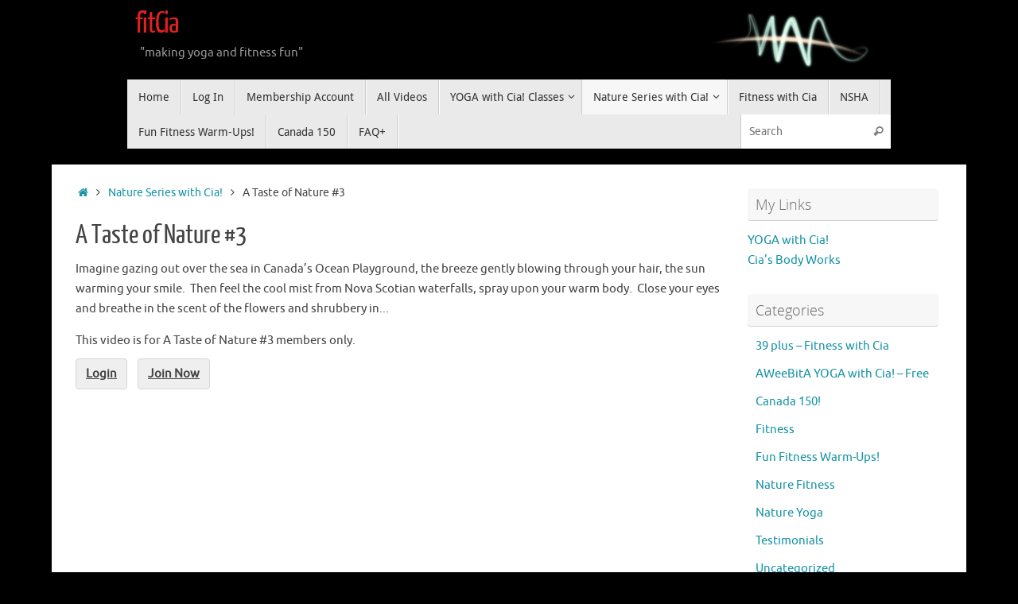

--- FILE ---
content_type: text/html; charset=UTF-8
request_url: http://www.fitcia.com/nature-series-with-cia/a-taste-of-nature-3/
body_size: 17727
content:
<!DOCTYPE html>
<html lang="en-CA">
<head>
<meta name="viewport" content="width=device-width, user-scalable=yes, initial-scale=1.0, minimum-scale=1.0, maximum-scale=3.0">
<meta http-equiv="Content-Type" content="text/html; charset=UTF-8" />
<link rel="profile" href="http://gmpg.org/xfn/11" />
<link rel="pingback" href="" />
<title>A Taste of Nature #3 &#8211; fitCia</title>
<meta name='robots' content='max-image-preview:large' />
<link rel='dns-prefetch' href='//www.fitcia.com' />
<link rel="alternate" type="application/rss+xml" title="fitCia &raquo; Feed" href="http://www.fitcia.com/feed/" />
<link rel="alternate" type="application/rss+xml" title="fitCia &raquo; Comments Feed" href="http://www.fitcia.com/comments/feed/" />
<link rel="alternate" title="oEmbed (JSON)" type="application/json+oembed" href="http://www.fitcia.com/wp-json/oembed/1.0/embed?url=http%3A%2F%2Fwww.fitcia.com%2Fnature-series-with-cia%2Fa-taste-of-nature-3%2F" />
<link rel="alternate" title="oEmbed (XML)" type="text/xml+oembed" href="http://www.fitcia.com/wp-json/oembed/1.0/embed?url=http%3A%2F%2Fwww.fitcia.com%2Fnature-series-with-cia%2Fa-taste-of-nature-3%2F&#038;format=xml" />
<style id='wp-img-auto-sizes-contain-inline-css' type='text/css'>
img:is([sizes=auto i],[sizes^="auto," i]){contain-intrinsic-size:3000px 1500px}
/*# sourceURL=wp-img-auto-sizes-contain-inline-css */
</style>
<link rel='stylesheet' id='pmprommpu_frontend-css' href='http://www.fitcia.com/wp-content/plugins/pmpro-multiple-memberships-per-user-0.8.4/css/frontend.css?ver=0.8.2' type='text/css' media='screen' />
<style id='wp-emoji-styles-inline-css' type='text/css'>

	img.wp-smiley, img.emoji {
		display: inline !important;
		border: none !important;
		box-shadow: none !important;
		height: 1em !important;
		width: 1em !important;
		margin: 0 0.07em !important;
		vertical-align: -0.1em !important;
		background: none !important;
		padding: 0 !important;
	}
/*# sourceURL=wp-emoji-styles-inline-css */
</style>
<style id='wp-block-library-inline-css' type='text/css'>
:root{--wp-block-synced-color:#7a00df;--wp-block-synced-color--rgb:122,0,223;--wp-bound-block-color:var(--wp-block-synced-color);--wp-editor-canvas-background:#ddd;--wp-admin-theme-color:#007cba;--wp-admin-theme-color--rgb:0,124,186;--wp-admin-theme-color-darker-10:#006ba1;--wp-admin-theme-color-darker-10--rgb:0,107,160.5;--wp-admin-theme-color-darker-20:#005a87;--wp-admin-theme-color-darker-20--rgb:0,90,135;--wp-admin-border-width-focus:2px}@media (min-resolution:192dpi){:root{--wp-admin-border-width-focus:1.5px}}.wp-element-button{cursor:pointer}:root .has-very-light-gray-background-color{background-color:#eee}:root .has-very-dark-gray-background-color{background-color:#313131}:root .has-very-light-gray-color{color:#eee}:root .has-very-dark-gray-color{color:#313131}:root .has-vivid-green-cyan-to-vivid-cyan-blue-gradient-background{background:linear-gradient(135deg,#00d084,#0693e3)}:root .has-purple-crush-gradient-background{background:linear-gradient(135deg,#34e2e4,#4721fb 50%,#ab1dfe)}:root .has-hazy-dawn-gradient-background{background:linear-gradient(135deg,#faaca8,#dad0ec)}:root .has-subdued-olive-gradient-background{background:linear-gradient(135deg,#fafae1,#67a671)}:root .has-atomic-cream-gradient-background{background:linear-gradient(135deg,#fdd79a,#004a59)}:root .has-nightshade-gradient-background{background:linear-gradient(135deg,#330968,#31cdcf)}:root .has-midnight-gradient-background{background:linear-gradient(135deg,#020381,#2874fc)}:root{--wp--preset--font-size--normal:16px;--wp--preset--font-size--huge:42px}.has-regular-font-size{font-size:1em}.has-larger-font-size{font-size:2.625em}.has-normal-font-size{font-size:var(--wp--preset--font-size--normal)}.has-huge-font-size{font-size:var(--wp--preset--font-size--huge)}.has-text-align-center{text-align:center}.has-text-align-left{text-align:left}.has-text-align-right{text-align:right}.has-fit-text{white-space:nowrap!important}#end-resizable-editor-section{display:none}.aligncenter{clear:both}.items-justified-left{justify-content:flex-start}.items-justified-center{justify-content:center}.items-justified-right{justify-content:flex-end}.items-justified-space-between{justify-content:space-between}.screen-reader-text{border:0;clip-path:inset(50%);height:1px;margin:-1px;overflow:hidden;padding:0;position:absolute;width:1px;word-wrap:normal!important}.screen-reader-text:focus{background-color:#ddd;clip-path:none;color:#444;display:block;font-size:1em;height:auto;left:5px;line-height:normal;padding:15px 23px 14px;text-decoration:none;top:5px;width:auto;z-index:100000}html :where(.has-border-color){border-style:solid}html :where([style*=border-top-color]){border-top-style:solid}html :where([style*=border-right-color]){border-right-style:solid}html :where([style*=border-bottom-color]){border-bottom-style:solid}html :where([style*=border-left-color]){border-left-style:solid}html :where([style*=border-width]){border-style:solid}html :where([style*=border-top-width]){border-top-style:solid}html :where([style*=border-right-width]){border-right-style:solid}html :where([style*=border-bottom-width]){border-bottom-style:solid}html :where([style*=border-left-width]){border-left-style:solid}html :where(img[class*=wp-image-]){height:auto;max-width:100%}:where(figure){margin:0 0 1em}html :where(.is-position-sticky){--wp-admin--admin-bar--position-offset:var(--wp-admin--admin-bar--height,0px)}@media screen and (max-width:600px){html :where(.is-position-sticky){--wp-admin--admin-bar--position-offset:0px}}

/*# sourceURL=wp-block-library-inline-css */
</style><style id='wp-block-heading-inline-css' type='text/css'>
h1:where(.wp-block-heading).has-background,h2:where(.wp-block-heading).has-background,h3:where(.wp-block-heading).has-background,h4:where(.wp-block-heading).has-background,h5:where(.wp-block-heading).has-background,h6:where(.wp-block-heading).has-background{padding:1.25em 2.375em}h1.has-text-align-left[style*=writing-mode]:where([style*=vertical-lr]),h1.has-text-align-right[style*=writing-mode]:where([style*=vertical-rl]),h2.has-text-align-left[style*=writing-mode]:where([style*=vertical-lr]),h2.has-text-align-right[style*=writing-mode]:where([style*=vertical-rl]),h3.has-text-align-left[style*=writing-mode]:where([style*=vertical-lr]),h3.has-text-align-right[style*=writing-mode]:where([style*=vertical-rl]),h4.has-text-align-left[style*=writing-mode]:where([style*=vertical-lr]),h4.has-text-align-right[style*=writing-mode]:where([style*=vertical-rl]),h5.has-text-align-left[style*=writing-mode]:where([style*=vertical-lr]),h5.has-text-align-right[style*=writing-mode]:where([style*=vertical-rl]),h6.has-text-align-left[style*=writing-mode]:where([style*=vertical-lr]),h6.has-text-align-right[style*=writing-mode]:where([style*=vertical-rl]){rotate:180deg}
/*# sourceURL=http://www.fitcia.com/wp-includes/blocks/heading/style.min.css */
</style>
<style id='wp-block-list-inline-css' type='text/css'>
ol,ul{box-sizing:border-box}:root :where(.wp-block-list.has-background){padding:1.25em 2.375em}
/*# sourceURL=http://www.fitcia.com/wp-includes/blocks/list/style.min.css */
</style>
<style id='wp-block-video-inline-css' type='text/css'>
.wp-block-video{box-sizing:border-box}.wp-block-video video{height:auto;vertical-align:middle;width:100%}@supports (position:sticky){.wp-block-video [poster]{object-fit:cover}}.wp-block-video.aligncenter{text-align:center}.wp-block-video :where(figcaption){margin-bottom:1em;margin-top:.5em}
/*# sourceURL=http://www.fitcia.com/wp-includes/blocks/video/style.min.css */
</style>
<style id='wp-block-paragraph-inline-css' type='text/css'>
.is-small-text{font-size:.875em}.is-regular-text{font-size:1em}.is-large-text{font-size:2.25em}.is-larger-text{font-size:3em}.has-drop-cap:not(:focus):first-letter{float:left;font-size:8.4em;font-style:normal;font-weight:100;line-height:.68;margin:.05em .1em 0 0;text-transform:uppercase}body.rtl .has-drop-cap:not(:focus):first-letter{float:none;margin-left:.1em}p.has-drop-cap.has-background{overflow:hidden}:root :where(p.has-background){padding:1.25em 2.375em}:where(p.has-text-color:not(.has-link-color)) a{color:inherit}p.has-text-align-left[style*="writing-mode:vertical-lr"],p.has-text-align-right[style*="writing-mode:vertical-rl"]{rotate:180deg}
/*# sourceURL=http://www.fitcia.com/wp-includes/blocks/paragraph/style.min.css */
</style>
<style id='wp-block-separator-inline-css' type='text/css'>
@charset "UTF-8";.wp-block-separator{border:none;border-top:2px solid}:root :where(.wp-block-separator.is-style-dots){height:auto;line-height:1;text-align:center}:root :where(.wp-block-separator.is-style-dots):before{color:currentColor;content:"···";font-family:serif;font-size:1.5em;letter-spacing:2em;padding-left:2em}.wp-block-separator.is-style-dots{background:none!important;border:none!important}
/*# sourceURL=http://www.fitcia.com/wp-includes/blocks/separator/style.min.css */
</style>
<style id='global-styles-inline-css' type='text/css'>
:root{--wp--preset--aspect-ratio--square: 1;--wp--preset--aspect-ratio--4-3: 4/3;--wp--preset--aspect-ratio--3-4: 3/4;--wp--preset--aspect-ratio--3-2: 3/2;--wp--preset--aspect-ratio--2-3: 2/3;--wp--preset--aspect-ratio--16-9: 16/9;--wp--preset--aspect-ratio--9-16: 9/16;--wp--preset--color--black: #000000;--wp--preset--color--cyan-bluish-gray: #abb8c3;--wp--preset--color--white: #ffffff;--wp--preset--color--pale-pink: #f78da7;--wp--preset--color--vivid-red: #cf2e2e;--wp--preset--color--luminous-vivid-orange: #ff6900;--wp--preset--color--luminous-vivid-amber: #fcb900;--wp--preset--color--light-green-cyan: #7bdcb5;--wp--preset--color--vivid-green-cyan: #00d084;--wp--preset--color--pale-cyan-blue: #8ed1fc;--wp--preset--color--vivid-cyan-blue: #0693e3;--wp--preset--color--vivid-purple: #9b51e0;--wp--preset--gradient--vivid-cyan-blue-to-vivid-purple: linear-gradient(135deg,rgb(6,147,227) 0%,rgb(155,81,224) 100%);--wp--preset--gradient--light-green-cyan-to-vivid-green-cyan: linear-gradient(135deg,rgb(122,220,180) 0%,rgb(0,208,130) 100%);--wp--preset--gradient--luminous-vivid-amber-to-luminous-vivid-orange: linear-gradient(135deg,rgb(252,185,0) 0%,rgb(255,105,0) 100%);--wp--preset--gradient--luminous-vivid-orange-to-vivid-red: linear-gradient(135deg,rgb(255,105,0) 0%,rgb(207,46,46) 100%);--wp--preset--gradient--very-light-gray-to-cyan-bluish-gray: linear-gradient(135deg,rgb(238,238,238) 0%,rgb(169,184,195) 100%);--wp--preset--gradient--cool-to-warm-spectrum: linear-gradient(135deg,rgb(74,234,220) 0%,rgb(151,120,209) 20%,rgb(207,42,186) 40%,rgb(238,44,130) 60%,rgb(251,105,98) 80%,rgb(254,248,76) 100%);--wp--preset--gradient--blush-light-purple: linear-gradient(135deg,rgb(255,206,236) 0%,rgb(152,150,240) 100%);--wp--preset--gradient--blush-bordeaux: linear-gradient(135deg,rgb(254,205,165) 0%,rgb(254,45,45) 50%,rgb(107,0,62) 100%);--wp--preset--gradient--luminous-dusk: linear-gradient(135deg,rgb(255,203,112) 0%,rgb(199,81,192) 50%,rgb(65,88,208) 100%);--wp--preset--gradient--pale-ocean: linear-gradient(135deg,rgb(255,245,203) 0%,rgb(182,227,212) 50%,rgb(51,167,181) 100%);--wp--preset--gradient--electric-grass: linear-gradient(135deg,rgb(202,248,128) 0%,rgb(113,206,126) 100%);--wp--preset--gradient--midnight: linear-gradient(135deg,rgb(2,3,129) 0%,rgb(40,116,252) 100%);--wp--preset--font-size--small: 13px;--wp--preset--font-size--medium: 20px;--wp--preset--font-size--large: 36px;--wp--preset--font-size--x-large: 42px;--wp--preset--spacing--20: 0.44rem;--wp--preset--spacing--30: 0.67rem;--wp--preset--spacing--40: 1rem;--wp--preset--spacing--50: 1.5rem;--wp--preset--spacing--60: 2.25rem;--wp--preset--spacing--70: 3.38rem;--wp--preset--spacing--80: 5.06rem;--wp--preset--shadow--natural: 6px 6px 9px rgba(0, 0, 0, 0.2);--wp--preset--shadow--deep: 12px 12px 50px rgba(0, 0, 0, 0.4);--wp--preset--shadow--sharp: 6px 6px 0px rgba(0, 0, 0, 0.2);--wp--preset--shadow--outlined: 6px 6px 0px -3px rgb(255, 255, 255), 6px 6px rgb(0, 0, 0);--wp--preset--shadow--crisp: 6px 6px 0px rgb(0, 0, 0);}:where(.is-layout-flex){gap: 0.5em;}:where(.is-layout-grid){gap: 0.5em;}body .is-layout-flex{display: flex;}.is-layout-flex{flex-wrap: wrap;align-items: center;}.is-layout-flex > :is(*, div){margin: 0;}body .is-layout-grid{display: grid;}.is-layout-grid > :is(*, div){margin: 0;}:where(.wp-block-columns.is-layout-flex){gap: 2em;}:where(.wp-block-columns.is-layout-grid){gap: 2em;}:where(.wp-block-post-template.is-layout-flex){gap: 1.25em;}:where(.wp-block-post-template.is-layout-grid){gap: 1.25em;}.has-black-color{color: var(--wp--preset--color--black) !important;}.has-cyan-bluish-gray-color{color: var(--wp--preset--color--cyan-bluish-gray) !important;}.has-white-color{color: var(--wp--preset--color--white) !important;}.has-pale-pink-color{color: var(--wp--preset--color--pale-pink) !important;}.has-vivid-red-color{color: var(--wp--preset--color--vivid-red) !important;}.has-luminous-vivid-orange-color{color: var(--wp--preset--color--luminous-vivid-orange) !important;}.has-luminous-vivid-amber-color{color: var(--wp--preset--color--luminous-vivid-amber) !important;}.has-light-green-cyan-color{color: var(--wp--preset--color--light-green-cyan) !important;}.has-vivid-green-cyan-color{color: var(--wp--preset--color--vivid-green-cyan) !important;}.has-pale-cyan-blue-color{color: var(--wp--preset--color--pale-cyan-blue) !important;}.has-vivid-cyan-blue-color{color: var(--wp--preset--color--vivid-cyan-blue) !important;}.has-vivid-purple-color{color: var(--wp--preset--color--vivid-purple) !important;}.has-black-background-color{background-color: var(--wp--preset--color--black) !important;}.has-cyan-bluish-gray-background-color{background-color: var(--wp--preset--color--cyan-bluish-gray) !important;}.has-white-background-color{background-color: var(--wp--preset--color--white) !important;}.has-pale-pink-background-color{background-color: var(--wp--preset--color--pale-pink) !important;}.has-vivid-red-background-color{background-color: var(--wp--preset--color--vivid-red) !important;}.has-luminous-vivid-orange-background-color{background-color: var(--wp--preset--color--luminous-vivid-orange) !important;}.has-luminous-vivid-amber-background-color{background-color: var(--wp--preset--color--luminous-vivid-amber) !important;}.has-light-green-cyan-background-color{background-color: var(--wp--preset--color--light-green-cyan) !important;}.has-vivid-green-cyan-background-color{background-color: var(--wp--preset--color--vivid-green-cyan) !important;}.has-pale-cyan-blue-background-color{background-color: var(--wp--preset--color--pale-cyan-blue) !important;}.has-vivid-cyan-blue-background-color{background-color: var(--wp--preset--color--vivid-cyan-blue) !important;}.has-vivid-purple-background-color{background-color: var(--wp--preset--color--vivid-purple) !important;}.has-black-border-color{border-color: var(--wp--preset--color--black) !important;}.has-cyan-bluish-gray-border-color{border-color: var(--wp--preset--color--cyan-bluish-gray) !important;}.has-white-border-color{border-color: var(--wp--preset--color--white) !important;}.has-pale-pink-border-color{border-color: var(--wp--preset--color--pale-pink) !important;}.has-vivid-red-border-color{border-color: var(--wp--preset--color--vivid-red) !important;}.has-luminous-vivid-orange-border-color{border-color: var(--wp--preset--color--luminous-vivid-orange) !important;}.has-luminous-vivid-amber-border-color{border-color: var(--wp--preset--color--luminous-vivid-amber) !important;}.has-light-green-cyan-border-color{border-color: var(--wp--preset--color--light-green-cyan) !important;}.has-vivid-green-cyan-border-color{border-color: var(--wp--preset--color--vivid-green-cyan) !important;}.has-pale-cyan-blue-border-color{border-color: var(--wp--preset--color--pale-cyan-blue) !important;}.has-vivid-cyan-blue-border-color{border-color: var(--wp--preset--color--vivid-cyan-blue) !important;}.has-vivid-purple-border-color{border-color: var(--wp--preset--color--vivid-purple) !important;}.has-vivid-cyan-blue-to-vivid-purple-gradient-background{background: var(--wp--preset--gradient--vivid-cyan-blue-to-vivid-purple) !important;}.has-light-green-cyan-to-vivid-green-cyan-gradient-background{background: var(--wp--preset--gradient--light-green-cyan-to-vivid-green-cyan) !important;}.has-luminous-vivid-amber-to-luminous-vivid-orange-gradient-background{background: var(--wp--preset--gradient--luminous-vivid-amber-to-luminous-vivid-orange) !important;}.has-luminous-vivid-orange-to-vivid-red-gradient-background{background: var(--wp--preset--gradient--luminous-vivid-orange-to-vivid-red) !important;}.has-very-light-gray-to-cyan-bluish-gray-gradient-background{background: var(--wp--preset--gradient--very-light-gray-to-cyan-bluish-gray) !important;}.has-cool-to-warm-spectrum-gradient-background{background: var(--wp--preset--gradient--cool-to-warm-spectrum) !important;}.has-blush-light-purple-gradient-background{background: var(--wp--preset--gradient--blush-light-purple) !important;}.has-blush-bordeaux-gradient-background{background: var(--wp--preset--gradient--blush-bordeaux) !important;}.has-luminous-dusk-gradient-background{background: var(--wp--preset--gradient--luminous-dusk) !important;}.has-pale-ocean-gradient-background{background: var(--wp--preset--gradient--pale-ocean) !important;}.has-electric-grass-gradient-background{background: var(--wp--preset--gradient--electric-grass) !important;}.has-midnight-gradient-background{background: var(--wp--preset--gradient--midnight) !important;}.has-small-font-size{font-size: var(--wp--preset--font-size--small) !important;}.has-medium-font-size{font-size: var(--wp--preset--font-size--medium) !important;}.has-large-font-size{font-size: var(--wp--preset--font-size--large) !important;}.has-x-large-font-size{font-size: var(--wp--preset--font-size--x-large) !important;}
/*# sourceURL=global-styles-inline-css */
</style>

<style id='classic-theme-styles-inline-css' type='text/css'>
/*! This file is auto-generated */
.wp-block-button__link{color:#fff;background-color:#32373c;border-radius:9999px;box-shadow:none;text-decoration:none;padding:calc(.667em + 2px) calc(1.333em + 2px);font-size:1.125em}.wp-block-file__button{background:#32373c;color:#fff;text-decoration:none}
/*# sourceURL=/wp-includes/css/classic-themes.min.css */
</style>
<link rel='stylesheet' id='img_slider_lightbox2_stylesheet-css' href='http://www.fitcia.com/wp-content/plugins/image-slider-slideshow/assets/css/lightbox.min.css?ver=1.8' type='text/css' media='all' />
<link rel='stylesheet' id='img-slider-css-css' href='http://www.fitcia.com/wp-content/plugins/image-slider-slideshow/assets/css/portfolio.css?ver=1.8' type='text/css' media='all' />
<link rel='stylesheet' id='rpg-font-awesome-5.0.8-css' href='http://www.fitcia.com/wp-content/plugins/image-slider-slideshow/assets/css/font-awesome-latest/css/fontawesome-all.min.css?ver=65bd87ed9141b8b1172b079ebcf4bca6' type='text/css' media='all' />
<link rel='stylesheet' id='img-slider-bootstrap-css-css' href='http://www.fitcia.com/wp-content/plugins/image-slider-slideshow/assets/css/bootstrap.css?ver=1.8' type='text/css' media='all' />
<link rel='stylesheet' id='owl-carousel-css-css' href='http://www.fitcia.com/wp-content/plugins/image-slider-slideshow/assets/css/owl.carousel.min.css?ver=1.8' type='text/css' media='all' />
<link rel='stylesheet' id='owl-theme-default-css-css' href='http://www.fitcia.com/wp-content/plugins/image-slider-slideshow/assets/css/owl.theme.default.min.css?ver=1.8' type='text/css' media='all' />
<link rel='stylesheet' id='owl-animate-css-css' href='http://www.fitcia.com/wp-content/plugins/image-slider-slideshow/assets/css/animate.css?ver=1.8' type='text/css' media='all' />
<link rel='stylesheet' id='custom-slider-css-css' href='http://www.fitcia.com/wp-content/plugins/image-slider-slideshow/assets/css/custom-slider.css?ver=1.8' type='text/css' media='all' />
<link rel='stylesheet' id='swiper-master-css-css' href='http://www.fitcia.com/wp-content/plugins/image-slider-slideshow/assets/css/swiper.min.css?ver=1.8' type='text/css' media='all' />
<link rel='stylesheet' id='pmpro_frontend-css' href='http://www.fitcia.com/wp-content/plugins/paid-memberships-pro/css/frontend.css?ver=2.12.10' type='text/css' media='screen' />
<link rel='stylesheet' id='pmpro_print-css' href='http://www.fitcia.com/wp-content/plugins/paid-memberships-pro/css/print.css?ver=2.12.10' type='text/css' media='print' />
<link rel='stylesheet' id='protect-link-css-css' href='http://www.fitcia.com/wp-content/plugins/wp-copy-protect-with-color-design/css/protect_style.css?ver=65bd87ed9141b8b1172b079ebcf4bca6' type='text/css' media='all' />
<link rel='stylesheet' id='tempera-fonts-css' href='http://www.fitcia.com/wp-content/themes/tempera/fonts/fontfaces.css?ver=1.8.3' type='text/css' media='all' />
<link rel='stylesheet' id='tempera-style-css' href='http://www.fitcia.com/wp-content/themes/tempera/style.css?ver=1.8.3' type='text/css' media='all' />
<style id='tempera-style-inline-css' type='text/css'>
#header, #main, #topbar-inner { max-width: 1150px; } #container.one-column { } #container.two-columns-right #secondary { width:250px; float:right; } #container.two-columns-right #content { width:calc(100% - 280px); float:left; } #container.two-columns-left #primary { width:250px; float:left; } #container.two-columns-left #content { width:calc(100% - 280px); float:right; } #container.three-columns-right .sidey { width:125px; float:left; } #container.three-columns-right #primary { margin-left:15px; margin-right:15px; } #container.three-columns-right #content { width: calc(100% - 280px); float:left;} #container.three-columns-left .sidey { width:125px; float:left; } #container.three-columns-left #secondary {margin-left:15px; margin-right:15px; } #container.three-columns-left #content { width: calc(100% - 280px); float:right; } #container.three-columns-sided .sidey { width:125px; float:left; } #container.three-columns-sided #secondary { float:right; } #container.three-columns-sided #content { width: calc(100% - 310px); float:right; margin: 0 155px 0 -1150px; } body { font-family: Ubuntu; } #content h1.entry-title a, #content h2.entry-title a, #content h1.entry-title , #content h2.entry-title { font-family: "Yanone Kaffeesatz Regular"; } .widget-title, .widget-title a { font-family: "Open Sans Light"; } .entry-content h1, .entry-content h2, .entry-content h3, .entry-content h4, .entry-content h5, .entry-content h6, #comments #reply-title, .nivo-caption h2, #front-text1 h2, #front-text2 h2, .column-header-image, .column-header-noimage { font-family: "Open Sans Light"; } #site-title span a { font-family: "Yanone Kaffeesatz Regular"; } #access ul li a, #access ul li a span { font-family: "Droid Sans"; } body { color: #444444; background-color: #160404 } a { color: #1693A5; } a:hover,.entry-meta span a:hover, .comments-link a:hover { color: #D6341D; } #header { background-color: #000000; } #site-title span a { color:#e32020; } #site-description { color:#999999; background-color: rgba(0,0,0,0.3); padding-left: 6px; } .socials a { background-color: #1693A5; } .socials .socials-hover { background-color: #D6341D; } /* Main menu top level */ #access a, #nav-toggle span, li.menu-main-search .searchform input[type="search"] { color: #333333; } li.menu-main-search .searchform input[type="search"] { background-color: #ffffff; border-left-color: #cccccc; } #access, #nav-toggle {background-color: #EAEAEA; } #access > .menu > ul > li > a > span { border-color: #cccccc; -webkit-box-shadow: 1px 0 0 #ffffff; box-shadow: 1px 0 0 #ffffff; } /*.rtl #access > .menu > ul > li > a > span { -webkit-box-shadow: -1px 0 0 #ffffff; box-shadow: -1px 0 0 #ffffff; } */ #access a:hover {background-color: #f7f7f7; } #access ul li.current_page_item > a, #access ul li.current-menu-item > a, #access ul li.current_page_ancestor > a, #access ul li.current-menu-ancestor > a { background-color: #f7f7f7; } /* Main menu Submenus */ #access > .menu > ul > li > ul:before {border-bottom-color:#2D2D2D;} #access ul ul ul li:first-child:before { border-right-color:#2D2D2D;} #access ul ul li { background-color:#2D2D2D; border-top-color:#3b3b3b; border-bottom-color:#222222} #access ul ul li a{color:#BBBBBB} #access ul ul li a:hover{background:#3b3b3b} #access ul ul li.current_page_item > a, #access ul ul li.current-menu-item > a, #access ul ul li.current_page_ancestor > a, #access ul ul li.current-menu-ancestor > a { background-color:#3b3b3b; } #topbar { background-color: #000000;border-bottom-color:#282828; box-shadow:3px 0 3px #000000; } .topmenu ul li a, .topmenu .searchsubmit { color: #CCCCCC; } .topmenu ul li a:hover, .topmenu .searchform input[type="search"] { color: #EEEEEE; border-bottom-color: rgba( 22,147,165, 0.5); } #main { background-color: #FFFFFF; } #author-info, #entry-author-info, #content .page-title { border-color: #1693A5; background: #F7F7F7; } #entry-author-info #author-avatar, #author-info #author-avatar { border-color: #EEEEEE; } .sidey .widget-container { color: #333333; ; } .sidey .widget-title { color: #666666; background-color: #F7F7F7;border-color:#cfcfcf;} .sidey .widget-container a {} .sidey .widget-container a:hover {} .entry-content h1, .entry-content h2, .entry-content h3, .entry-content h4, .entry-content h5, .entry-content h6 { color: #444444; } .sticky .entry-header {border-color:#1693A5 } .entry-title, .entry-title a { color: #444444; } .entry-title a:hover { color: #000000; } #content span.entry-format { color: #333333; background-color: #EAEAEA; } #footer { color: #AAAAAA; ; } #footer2 { color: #AAAAAA; background-color: #F7F7F7; } #footer a { ; } #footer a:hover { ; } #footer2 a, .footermenu ul li:after { ; } #footer2 a:hover { ; } #footer .widget-container { color: #333333; ; } #footer .widget-title { color: #666666; background-color: #F7F7F7;border-color:#cfcfcf } a.continue-reading-link, #cryout_ajax_more_trigger { color:#333333; background:#EAEAEA; border-bottom-color:#1693A5; } a.continue-reading-link:hover { border-bottom-color:#D6341D; } a.continue-reading-link i.crycon-right-dir {color:#1693A5} a.continue-reading-link:hover i.crycon-right-dir {color:#D6341D} .page-link a, .page-link > span > em {border-color:#CCCCCC} .columnmore a {background:#1693A5;color:#F7F7F7} .columnmore a:hover {background:#D6341D;} .button, #respond .form-submit input#submit, input[type="submit"], input[type="reset"] { background-color: #1693A5; } .button:hover, #respond .form-submit input#submit:hover { background-color: #D6341D; } .entry-content tr th, .entry-content thead th { color: #444444; } .entry-content table, .entry-content fieldset, .entry-content tr td, .entry-content tr th, .entry-content thead th { border-color: #CCCCCC; } .entry-content tr.even td { background-color: #F7F7F7 !important; } hr { border-color: #CCCCCC; } input[type="text"], input[type="password"], input[type="email"], textarea, select, input[type="color"],input[type="date"],input[type="datetime"],input[type="datetime-local"],input[type="month"],input[type="number"],input[type="range"], input[type="search"],input[type="tel"],input[type="time"],input[type="url"],input[type="week"] { background-color: #F7F7F7; border-color: #CCCCCC #EEEEEE #EEEEEE #CCCCCC; color: #444444; } input[type="submit"], input[type="reset"] { color: #FFFFFF; background-color: #1693A5; } input[type="text"]:hover, input[type="password"]:hover, input[type="email"]:hover, textarea:hover, input[type="color"]:hover, input[type="date"]:hover, input[type="datetime"]:hover, input[type="datetime-local"]:hover, input[type="month"]:hover, input[type="number"]:hover, input[type="range"]:hover, input[type="search"]:hover, input[type="tel"]:hover, input[type="time"]:hover, input[type="url"]:hover, input[type="week"]:hover { background-color: rgba(247,247,247,0.4); } .entry-content pre { border-color: #CCCCCC; border-bottom-color:#1693A5;} .entry-content code { background-color:#F7F7F7;} .entry-content blockquote { border-color: #EEEEEE; } abbr, acronym { border-color: #444444; } .comment-meta a { color: #444444; } #respond .form-allowed-tags { color: #999999; } .entry-meta .crycon-metas:before {color:#CCCCCC;} .entry-meta span a, .comments-link a, .entry-meta {color:#666666;} .entry-meta span a:hover, .comments-link a:hover {} .nav-next a:hover {} .nav-previous a:hover { } .pagination { border-color:#ededed;} .pagination span, .pagination a { background:#F7F7F7; border-left-color:#dddddd; border-right-color:#ffffff; } .pagination a:hover { background: #ffffff; } #searchform input[type="text"] {color:#999999;} .caption-accented .wp-caption { background-color:rgba(22,147,165,0.8); color:#FFFFFF} .tempera-image-one .entry-content img[class*='align'], .tempera-image-one .entry-summary img[class*='align'], .tempera-image-two .entry-content img[class*='align'], .tempera-image-two .entry-summary img[class*='align'], .tempera-image-one .entry-content [class*='wp-block'][class*='align'] img, .tempera-image-one .entry-summary [class*='wp-block'][class*='align'] img, .tempera-image-two .entry-content [class*='wp-block'][class*='align'] img, .tempera-image-two .entry-summary [class*='wp-block'][class*='align'] img { border-color:#1693A5;} html { font-size:15px; line-height:1.7; } .entry-content, .entry-summary, #frontpage blockquote { text-align:inherit; } .entry-content, .entry-summary, .widget-area { ; } #bg_image {display:block;margin:0 auto;} #content h1.entry-title, #content h2.entry-title { font-size:34px ;} .widget-title, .widget-title a { font-size:18px ;} h1 { font-size: 2.526em; } h2 { font-size: 2.202em; } h3 { font-size: 1.878em; } h4 { font-size: 1.554em; } h5 { font-size: 1.23em; } h6 { font-size: 0.906em; } #site-title { font-size:38px ;} #access ul li a, li.menu-main-search .searchform input[type="search"] { font-size:14px ;} #respond .form-allowed-tags { display:none;} .nocomments, .nocomments2 {display:none;} #header-container > div { margin:10px 0 0 10px;} .entry-content p, .entry-content ul, .entry-content ol, .entry-content dd, .entry-content pre, .entry-content hr, .entry-summary p, .commentlist p { margin-bottom: 1.0em; } header.entry-header > .entry-meta { display: none; } #toTop {background:#FFFFFF;margin-left:1300px;} #toTop:hover .crycon-back2top:before {color:#D6341D;} @media (max-width: 1195px) { #footer2 #toTop { position: relative; margin-left: auto !important; margin-right: auto !important; bottom: 0; display: block; width: 45px; border-radius: 4px 4px 0 0; opacity: 1; } } #main {margin-top:20px; } #forbottom {margin-left: 30px; margin-right: 30px;} #header-widget-area { width: 25%; } #branding { height:120px; } @media (max-width: 1920px) {#branding, #bg_image { display: block; height:auto; max-width:100%; min-height:inherit !important; display: block; } } 
/* Tempera Custom CSS */
/*# sourceURL=tempera-style-inline-css */
</style>
<link rel='stylesheet' id='tempera-mobile-css' href='http://www.fitcia.com/wp-content/themes/tempera/styles/style-mobile.css?ver=1.8.3' type='text/css' media='all' />
<script type="text/javascript" src="http://www.fitcia.com/wp-includes/js/jquery/jquery.min.js?ver=3.7.1" id="jquery-core-js"></script>
<script type="text/javascript" src="http://www.fitcia.com/wp-includes/js/jquery/jquery-migrate.min.js?ver=3.4.1" id="jquery-migrate-js"></script>
<script type="text/javascript" src="http://www.fitcia.com/wp-content/plugins/image-slider-slideshow/assets/js/owl.carousel.min.js?ver=1.8" id="owl-carousel-js-js"></script>
<script type="text/javascript" src="http://www.fitcia.com/wp-content/plugins/image-slider-slideshow/assets/js/swiper.min.js?ver=1.8" id="swiper-master-js-js"></script>
<link rel="https://api.w.org/" href="http://www.fitcia.com/wp-json/" /><link rel="alternate" title="JSON" type="application/json" href="http://www.fitcia.com/wp-json/wp/v2/pages/1145" /><link rel="EditURI" type="application/rsd+xml" title="RSD" href="http://www.fitcia.com/xmlrpc.php?rsd" />
<link rel="canonical" href="http://www.fitcia.com/nature-series-with-cia/a-taste-of-nature-3/" />
<link rel='shortlink' href='http://www.fitcia.com/?p=1145' />
<script type="text/javascript">
(function(url){
	if(/(?:Chrome\/26\.0\.1410\.63 Safari\/537\.31|WordfenceTestMonBot)/.test(navigator.userAgent)){ return; }
	var addEvent = function(evt, handler) {
		if (window.addEventListener) {
			document.addEventListener(evt, handler, false);
		} else if (window.attachEvent) {
			document.attachEvent('on' + evt, handler);
		}
	};
	var removeEvent = function(evt, handler) {
		if (window.removeEventListener) {
			document.removeEventListener(evt, handler, false);
		} else if (window.detachEvent) {
			document.detachEvent('on' + evt, handler);
		}
	};
	var evts = 'contextmenu dblclick drag dragend dragenter dragleave dragover dragstart drop keydown keypress keyup mousedown mousemove mouseout mouseover mouseup mousewheel scroll'.split(' ');
	var logHuman = function() {
		if (window.wfLogHumanRan) { return; }
		window.wfLogHumanRan = true;
		var wfscr = document.createElement('script');
		wfscr.type = 'text/javascript';
		wfscr.async = true;
		wfscr.src = url + '&r=' + Math.random();
		(document.getElementsByTagName('head')[0]||document.getElementsByTagName('body')[0]).appendChild(wfscr);
		for (var i = 0; i < evts.length; i++) {
			removeEvent(evts[i], logHuman);
		}
	};
	for (var i = 0; i < evts.length; i++) {
		addEvent(evts[i], logHuman);
	}
})('//www.fitcia.com/?wordfence_lh=1&hid=8EF8001FFDE05DF12F51A5E11197C346');
</script>		
		<script type="text/javascript">
			jQuery(function($){
				$('.protect_contents-overlay').css('background-color', '#000000');
			});
		</script>

		
						<script type="text/javascript">
				jQuery(function($){
					$('img').attr('onmousedown', 'return false');
					$('img').attr('onselectstart','return false');
				    $(document).on('contextmenu',function(e){

							
								// ブラウザ全体を暗くする
								$('.protect_contents-overlay, .protect_alert').fadeIn();

								
								$('.protect_contents-overlay, .protect_alert').click(function(){	
									// ブラウザ全体を明るくする
									$('.protect_contents-overlay, .protect_alert').fadeOut();
								});
							

				        return false;
				    });
				});
				</script>

									<style>
					* {
					   -ms-user-select: none; /* IE 10+ */
					   -moz-user-select: -moz-none;
					   -khtml-user-select: none;
					   -webkit-user-select: none;
					   -webkit-touch-callout: none;
					   user-select: none;
					   }

					   input,textarea,select,option {
					   -ms-user-select: auto; /* IE 10+ */
					   -moz-user-select: auto;
					   -khtml-user-select: auto;
					   -webkit-user-select: auto;
					   user-select: auto;
				       }
					</style>
					
														
					
								
				
								<style>
					@media print {
					body * { display: none !important;}
						body:after {
						content: "You cannot print preview this page"; }
					}
				</style>
								
				
				
				<style type="text/css" id="custom-background-css">
body.custom-background { background-color: #000000; }
</style>
		<!--[if lt IE 9]>
	<script>
	document.createElement('header');
	document.createElement('nav');
	document.createElement('section');
	document.createElement('article');
	document.createElement('aside');
	document.createElement('footer');
	</script>
	<![endif]-->
	<link rel='stylesheet' id='so-css-tempera-css' href='http://www.fitcia.com/wp-content/uploads/so-css/so-css-tempera.css?ver=1651912606' type='text/css' media='all' />
</head>
<body class="wp-singular page-template-default page page-id-1145 page-child parent-pageid-618 custom-background wp-theme-tempera pmpro-body-level-required pmpro-body-level-7 tempera-image-one caption-dark tempera-comment-placeholders tempera-menu-left tempera-topbarhide tempera-topbarfull">

	<a class="skip-link screen-reader-text" href="#main" title="Skip to content"> Skip to content </a>
	
<div id="wrapper" class="hfeed">
<div id="topbar" ><div id="topbar-inner">  </div></div>

<div id="header-full">
	<header id="header">
		<div id="masthead">
			<div id="branding" role="banner" >
				<img id="bg_image" alt="fitCia" title="fitCia" src="http://www.fitcia.com/wp-content/themes/tempera/images/headers/tempera.png"  />	<div id="header-container">
	<div><div id="site-title"><span> <a href="http://www.fitcia.com/" title="fitCia" rel="home">fitCia</a> </span></div><div id="site-description" >&quot;making yoga and fitness fun&quot;</div></div></div>								<div style="clear:both;"></div>
			</div><!-- #branding -->
			<button id="nav-toggle"><span>&nbsp;</span></button>
			<nav id="access" class="jssafe" role="navigation">
					<div class="skip-link screen-reader-text"><a href="#content" title="Skip to content">
		Skip to content	</a></div>
	<div class="menu"><ul id="prime_nav" class="menu"><li id="menu-item-374" class="menu-item menu-item-type-custom menu-item-object-custom menu-item-home menu-item-374"><a href="http://www.fitcia.com"><span>Home</span></a></li>
<li id="menu-item-472" class="menu-item menu-item-type-post_type menu-item-object-page menu-item-472"><a href="http://www.fitcia.com/login/"><span>Log In</span></a></li>
<li id="menu-item-464" class="menu-item menu-item-type-post_type menu-item-object-page menu-item-464"><a href="http://www.fitcia.com/membership-account/"><span>Membership Account</span></a></li>
<li id="menu-item-1326" class="menu-item menu-item-type-post_type menu-item-object-page menu-item-1326"><a href="http://www.fitcia.com/all-videos-comments/"><span>All Videos</span></a></li>
<li id="menu-item-554" class="menu-item menu-item-type-post_type menu-item-object-page menu-item-has-children menu-item-554"><a href="http://www.fitcia.com/yoga-with-cia-classes/"><span>YOGA with Cia! Classes</span></a>
<ul class="sub-menu">
	<li id="menu-item-535" class="menu-item menu-item-type-post_type menu-item-object-page menu-item-535"><a href="http://www.fitcia.com/yoga-with-cia-classes/yoga-with-cia-online-classes/"><span>YOGA with Cia! Online Classes</span></a></li>
</ul>
</li>
<li id="menu-item-619" class="menu-item menu-item-type-post_type menu-item-object-page current-page-ancestor current-menu-ancestor current-menu-parent current-page-parent current_page_parent current_page_ancestor menu-item-has-children menu-item-619"><a href="http://www.fitcia.com/nature-series-with-cia/"><span>Nature Series with Cia!</span></a>
<ul class="sub-menu">
	<li id="menu-item-631" class="menu-item menu-item-type-post_type menu-item-object-page menu-item-631"><a href="http://www.fitcia.com/nature-series-with-cia/a-taste-of-nature-1/"><span>A Taste of Nature #1</span></a></li>
	<li id="menu-item-909" class="menu-item menu-item-type-post_type menu-item-object-page menu-item-909"><a href="http://www.fitcia.com/nature-series-with-cia/a-taste-of-nature-2/"><span>A Taste of Nature #2</span></a></li>
	<li id="menu-item-1153" class="menu-item menu-item-type-post_type menu-item-object-page current-menu-item page_item page-item-1145 current_page_item menu-item-1153"><a href="http://www.fitcia.com/nature-series-with-cia/a-taste-of-nature-3/" aria-current="page"><span>A Taste of Nature #3</span></a></li>
	<li id="menu-item-1172" class="menu-item menu-item-type-post_type menu-item-object-page menu-item-1172"><a href="http://www.fitcia.com/nature-series-with-cia/a-taste-of-nature-4/"><span>A Taste of Nature #4</span></a></li>
	<li id="menu-item-2782" class="menu-item menu-item-type-post_type menu-item-object-page menu-item-2782"><a href="http://www.fitcia.com/nature-series-with-cia/a-taste-of-nature-5/"><span>A Taste of Nature #5</span></a></li>
	<li id="menu-item-2905" class="menu-item menu-item-type-post_type menu-item-object-page menu-item-2905"><a href="http://www.fitcia.com/nature-series-with-cia/a-taste-of-nature-6/"><span>A Taste of Nature #6</span></a></li>
	<li id="menu-item-3144" class="menu-item menu-item-type-post_type menu-item-object-page menu-item-3144"><a href="http://www.fitcia.com/nature-series-with-cia/a-taste-of-nature-7/"><span>A Taste of Nature #7</span></a></li>
	<li id="menu-item-3252" class="menu-item menu-item-type-post_type menu-item-object-page menu-item-3252"><a href="http://www.fitcia.com/nature-series-with-cia/a-taste-of-nature-8/"><span>A Taste of Nature #8</span></a></li>
	<li id="menu-item-3328" class="menu-item menu-item-type-post_type menu-item-object-page menu-item-3328"><a href="http://www.fitcia.com/nature-series-with-cia/a-taste-of-nature-9/"><span>A Taste of Nature #9</span></a></li>
</ul>
</li>
<li id="menu-item-935" class="menu-item menu-item-type-post_type menu-item-object-page menu-item-935"><a href="http://www.fitcia.com/39-plus-fitness-with-cia/"><span>Fitness with Cia</span></a></li>
<li id="menu-item-424" class="menu-item menu-item-type-post_type menu-item-object-page menu-item-424"><a href="http://www.fitcia.com/nsha/"><span>NSHA</span></a></li>
<li id="menu-item-323" class="menu-item menu-item-type-post_type menu-item-object-page menu-item-323"><a href="http://www.fitcia.com/warm-ups/"><span>Fun Fitness Warm-Ups!</span></a></li>
<li id="menu-item-321" class="menu-item menu-item-type-post_type menu-item-object-page menu-item-321"><a href="http://www.fitcia.com/canada-150/"><span>Canada 150</span></a></li>
<li id="menu-item-2549" class="menu-item menu-item-type-post_type menu-item-object-page menu-item-2549"><a href="http://www.fitcia.com/faq/"><span>FAQ+</span></a></li>
<li class='menu-main-search'> 
<form role="search" method="get" class="searchform" action="http://www.fitcia.com/">
	<label>
		<span class="screen-reader-text">Search for:</span>
		<input type="search" class="s" placeholder="Search" value="" name="s" />
	</label>
	<button type="submit" class="searchsubmit"><span class="screen-reader-text">Search</span><i class="crycon-search"></i></button>
</form>
 </li></ul></div>			</nav><!-- #access -->
		</div><!-- #masthead -->
	</header><!-- #header -->
</div><!-- #header-full -->

<div style="clear:both;height:0;"> </div>

<div id="main" class="main">
			<div  id="forbottom" >
		
		<div style="clear:both;"> </div>

				<section id="container" class="two-columns-right">

			<div id="content" role="main">
			<div class="breadcrumbs"><a href="http://www.fitcia.com"><i class="crycon-homebread"></i><span class="screen-reader-text">Home</span></a><i class="crycon-angle-right"></i> <a href="http://www.fitcia.com/nature-series-with-cia/">Nature Series with Cia!</a> <i class="crycon-angle-right"></i> <span class="current">A Taste of Nature #3</span></div><!--breadcrumbs-->
				
			<div id="post-1145" class="post-1145 page type-page status-publish has-post-thumbnail hentry pmpro-level-required pmpro-level-7 pmpro-no-access">
									<h1 class="entry-title">A Taste of Nature #3</h1>
				
				<div class="entry-content">
					<p>Imagine gazing out over the sea in Canada&#8217;s Ocean Playground, the breeze gently blowing through your hair, the sun warming your smile.&nbsp; Then feel the cool mist from Nova Scotian waterfalls, spray upon your warm body.&nbsp; Close your eyes and breathe in the scent of the flowers and shrubbery in... </p>
<div class="pmpro_content_message">This video is for A Taste of Nature #3 members only.<br /><a href="http://www.fitcia.com/login/">Login</a> <a href="http://www.fitcia.com/membership-account/membership-levels/">Join Now</a></div>					<div style="clear:both;"></div>
														</div><!-- .entry-content -->
			</div><!-- #post-## -->

	 <div id="comments" class="hideme"> 	<p class="nocomments">Comments are closed.</p>
	</div><!-- #comments -->

						</div><!-- #content -->
					<div id="secondary" class="widget-area sidey" role="complementary">
		
			<ul class="xoxo">
								<li id="sow-editor-2" class="widget-container widget_sow-editor"><div
			
			class="so-widget-sow-editor so-widget-sow-editor-base"
			
		><h3 class="widget-title">My Links</h3>
<div class="siteorigin-widget-tinymce textwidget">
	<p><a target="_blank" href="http://yogawithcia.com">YOGA with Cia!</a><br />
<a target="_blank" href="http://ciasbodyworks.com/">Cia's Body Works</a></p>
</div>
</div></li><li id="categories-2" class="widget-container widget_categories"><h3 class="widget-title">Categories</h3>
			<ul>
					<li class="cat-item cat-item-38"><a href="http://www.fitcia.com/category/39-plus-fitness-with-cia/">39 plus &#8211; Fitness with Cia</a>
</li>
	<li class="cat-item cat-item-14"><a href="http://www.fitcia.com/category/aweebita/">AWeeBitA YOGA with Cia! &#8211; Free</a>
</li>
	<li class="cat-item cat-item-2"><a href="http://www.fitcia.com/category/canada-150/">Canada 150!</a>
</li>
	<li class="cat-item cat-item-17"><a href="http://www.fitcia.com/category/fitness/">Fitness</a>
</li>
	<li class="cat-item cat-item-5"><a href="http://www.fitcia.com/category/fun-fitness-warm-ups/">Fun Fitness Warm-Ups!</a>
</li>
	<li class="cat-item cat-item-25"><a href="http://www.fitcia.com/category/nature-fitness/">Nature Fitness</a>
</li>
	<li class="cat-item cat-item-30"><a href="http://www.fitcia.com/category/nature-yoga/">Nature Yoga</a>
</li>
	<li class="cat-item cat-item-4"><a href="http://www.fitcia.com/category/testimonials/">Testimonials</a>
</li>
	<li class="cat-item cat-item-1"><a href="http://www.fitcia.com/category/uncategorized/">Uncategorized</a>
</li>
	<li class="cat-item cat-item-13"><a href="http://www.fitcia.com/category/yoga/">Yoga</a>
</li>
	<li class="cat-item cat-item-20"><a href="http://www.fitcia.com/category/yoga-with-cia-at-st-as/">YOGA with Cia! at St. A&#039;s</a>
</li>
			</ul>

			</li><li id="tag_cloud-3" class="widget-container widget_tag_cloud"><h3 class="widget-title">Tags</h3><div class="tagcloud"><a href="http://www.fitcia.com/tag/beach/" class="tag-cloud-link tag-link-23 tag-link-position-1" style="font-size: 16.602409638554pt;" aria-label="Beach (51 items)">Beach</a>
<a href="http://www.fitcia.com/tag/bird/" class="tag-cloud-link tag-link-41 tag-link-position-2" style="font-size: 18.626506024096pt;" aria-label="Bird (90 items)">Bird</a>
<a href="http://www.fitcia.com/tag/boat/" class="tag-cloud-link tag-link-43 tag-link-position-3" style="font-size: 16.096385542169pt;" aria-label="Boat (45 items)">Boat</a>
<a href="http://www.fitcia.com/tag/bridge/" class="tag-cloud-link tag-link-57 tag-link-position-4" style="font-size: 9.6867469879518pt;" aria-label="Bridge (7 items)">Bridge</a>
<a href="http://www.fitcia.com/tag/cardio/" class="tag-cloud-link tag-link-24 tag-link-position-5" style="font-size: 13.060240963855pt;" aria-label="Cardio (19 items)">Cardio</a>
<a href="http://www.fitcia.com/tag/cavendish/" class="tag-cloud-link tag-link-46 tag-link-position-6" style="font-size: 8pt;" aria-label="Cavendish (4 items)">Cavendish</a>
<a href="http://www.fitcia.com/tag/charlottetown/" class="tag-cloud-link tag-link-27 tag-link-position-7" style="font-size: 13.734939759036pt;" aria-label="Charlottetown (23 items)">Charlottetown</a>
<a href="http://www.fitcia.com/tag/cia/" class="tag-cloud-link tag-link-9 tag-link-position-8" style="font-size: 21.746987951807pt;" aria-label="Cia (213 items)">Cia</a>
<a href="http://www.fitcia.com/tag/confederation-bridge/" class="tag-cloud-link tag-link-29 tag-link-position-9" style="font-size: 8pt;" aria-label="Confederation Bridge (4 items)">Confederation Bridge</a>
<a href="http://www.fitcia.com/tag/dartmouth/" class="tag-cloud-link tag-link-48 tag-link-position-10" style="font-size: 12.469879518072pt;" aria-label="Dartmouth (16 items)">Dartmouth</a>
<a href="http://www.fitcia.com/tag/dog/" class="tag-cloud-link tag-link-55 tag-link-position-11" style="font-size: 16.855421686747pt;" aria-label="Dog (55 items)">Dog</a>
<a href="http://www.fitcia.com/tag/dusk/" class="tag-cloud-link tag-link-36 tag-link-position-12" style="font-size: 16.518072289157pt;" aria-label="Dusk (50 items)">Dusk</a>
<a href="http://www.fitcia.com/tag/ferry/" class="tag-cloud-link tag-link-82 tag-link-position-13" style="font-size: 8.6746987951807pt;" aria-label="Ferry (5 items)">Ferry</a>
<a href="http://www.fitcia.com/tag/fitness/" class="tag-cloud-link tag-link-8 tag-link-position-14" style="font-size: 13.397590361446pt;" aria-label="Fitness (21 items)">Fitness</a>
<a href="http://www.fitcia.com/tag/flag/" class="tag-cloud-link tag-link-56 tag-link-position-15" style="font-size: 9.2650602409639pt;" aria-label="Flag (6 items)">Flag</a>
<a href="http://www.fitcia.com/tag/fountain/" class="tag-cloud-link tag-link-39 tag-link-position-16" style="font-size: 11.795180722892pt;" aria-label="Fountain (13 items)">Fountain</a>
<a href="http://www.fitcia.com/tag/fox/" class="tag-cloud-link tag-link-52 tag-link-position-17" style="font-size: 10.530120481928pt;" aria-label="Fox (9 items)">Fox</a>
<a href="http://www.fitcia.com/tag/gardens/" class="tag-cloud-link tag-link-37 tag-link-position-18" style="font-size: 10.530120481928pt;" aria-label="Gardens (9 items)">Gardens</a>
<a href="http://www.fitcia.com/tag/halifax/" class="tag-cloud-link tag-link-34 tag-link-position-19" style="font-size: 19.132530120482pt;" aria-label="Halifax (104 items)">Halifax</a>
<a href="http://www.fitcia.com/tag/harbour/" class="tag-cloud-link tag-link-51 tag-link-position-20" style="font-size: 10.867469879518pt;" aria-label="Harbour (10 items)">Harbour</a>
<a href="http://www.fitcia.com/tag/hrm/" class="tag-cloud-link tag-link-58 tag-link-position-21" style="font-size: 16.939759036145pt;" aria-label="HRM (57 items)">HRM</a>
<a href="http://www.fitcia.com/tag/lighthouse/" class="tag-cloud-link tag-link-45 tag-link-position-22" style="font-size: 10.867469879518pt;" aria-label="Lighthouse (10 items)">Lighthouse</a>
<a href="http://www.fitcia.com/tag/moon/" class="tag-cloud-link tag-link-77 tag-link-position-23" style="font-size: 10.867469879518pt;" aria-label="Moon (10 items)">Moon</a>
<a href="http://www.fitcia.com/tag/ns/" class="tag-cloud-link tag-link-31 tag-link-position-24" style="font-size: 19.55421686747pt;" aria-label="NS (117 items)">NS</a>
<a href="http://www.fitcia.com/tag/ocean/" class="tag-cloud-link tag-link-42 tag-link-position-25" style="font-size: 12.722891566265pt;" aria-label="Ocean (17 items)">Ocean</a>
<a href="http://www.fitcia.com/tag/paddleboard/" class="tag-cloud-link tag-link-65 tag-link-position-26" style="font-size: 9.6867469879518pt;" aria-label="Paddleboard (7 items)">Paddleboard</a>
<a href="http://www.fitcia.com/tag/park/" class="tag-cloud-link tag-link-26 tag-link-position-27" style="font-size: 18.963855421687pt;" aria-label="Park (100 items)">Park</a>
<a href="http://www.fitcia.com/tag/pei/" class="tag-cloud-link tag-link-21 tag-link-position-28" style="font-size: 16.433734939759pt;" aria-label="PEI (49 items)">PEI</a>
<a href="http://www.fitcia.com/tag/plane/" class="tag-cloud-link tag-link-53 tag-link-position-29" style="font-size: 13.903614457831pt;" aria-label="Plane (24 items)">Plane</a>
<a href="http://www.fitcia.com/tag/point-pleasant-park/" class="tag-cloud-link tag-link-93 tag-link-position-30" style="font-size: 9.2650602409639pt;" aria-label="Point Pleasant Park (6 items)">Point Pleasant Park</a>
<a href="http://www.fitcia.com/tag/pond/" class="tag-cloud-link tag-link-47 tag-link-position-31" style="font-size: 10.867469879518pt;" aria-label="Pond (10 items)">Pond</a>
<a href="http://www.fitcia.com/tag/river/" class="tag-cloud-link tag-link-63 tag-link-position-32" style="font-size: 9.2650602409639pt;" aria-label="River (6 items)">River</a>
<a href="http://www.fitcia.com/tag/sculpture/" class="tag-cloud-link tag-link-68 tag-link-position-33" style="font-size: 9.2650602409639pt;" aria-label="Sculpture (6 items)">Sculpture</a>
<a href="http://www.fitcia.com/tag/snow/" class="tag-cloud-link tag-link-107 tag-link-position-34" style="font-size: 9.2650602409639pt;" aria-label="Snow (6 items)">Snow</a>
<a href="http://www.fitcia.com/tag/st-as/" class="tag-cloud-link tag-link-19 tag-link-position-35" style="font-size: 15.759036144578pt;" aria-label="St. A&#039;s (41 items)">St. A&#039;s</a>
<a href="http://www.fitcia.com/tag/sunset/" class="tag-cloud-link tag-link-40 tag-link-position-36" style="font-size: 14.409638554217pt;" aria-label="Sunset (28 items)">Sunset</a>
<a href="http://www.fitcia.com/tag/tube/" class="tag-cloud-link tag-link-35 tag-link-position-37" style="font-size: 8pt;" aria-label="Tube (4 items)">Tube</a>
<a href="http://www.fitcia.com/tag/victoria-park/" class="tag-cloud-link tag-link-28 tag-link-position-38" style="font-size: 12.048192771084pt;" aria-label="Victoria Park (14 items)">Victoria Park</a>
<a href="http://www.fitcia.com/tag/video/" class="tag-cloud-link tag-link-11 tag-link-position-39" style="font-size: 22pt;" aria-label="Video (228 items)">Video</a>
<a href="http://www.fitcia.com/tag/water/" class="tag-cloud-link tag-link-96 tag-link-position-40" style="font-size: 11.457831325301pt;" aria-label="Water (12 items)">Water</a>
<a href="http://www.fitcia.com/tag/waterfalls/" class="tag-cloud-link tag-link-32 tag-link-position-41" style="font-size: 11.204819277108pt;" aria-label="Waterfalls (11 items)">Waterfalls</a>
<a href="http://www.fitcia.com/tag/waves/" class="tag-cloud-link tag-link-92 tag-link-position-42" style="font-size: 11.795180722892pt;" aria-label="Waves (13 items)">Waves</a>
<a href="http://www.fitcia.com/tag/weights/" class="tag-cloud-link tag-link-22 tag-link-position-43" style="font-size: 12.21686746988pt;" aria-label="Weights (15 items)">Weights</a>
<a href="http://www.fitcia.com/tag/wildlife/" class="tag-cloud-link tag-link-18 tag-link-position-44" style="font-size: 14.915662650602pt;" aria-label="Wildlife (32 items)">Wildlife</a>
<a href="http://www.fitcia.com/tag/yoga/" class="tag-cloud-link tag-link-6 tag-link-position-45" style="font-size: 21.409638554217pt;" aria-label="Yoga (192 items)">Yoga</a></div>
</li>
		<li id="recent-posts-2" class="widget-container widget_recent_entries">
		<h3 class="widget-title">Recent Posts</h3>
		<ul>
											<li>
					<a href="http://www.fitcia.com/yoga-with-cia-in-cavendish-at-dunelands-pei/">YOGA with Cia! in Cavendish at Dunelands, PEI.</a>
									</li>
											<li>
					<a href="http://www.fitcia.com/yoga-with-cia-in-cavendish-at-dunelands-pei-sequence/">YOGA with Cia! in Cavendish at Dunelands, PEI. (sequence)</a>
									</li>
											<li>
					<a href="http://www.fitcia.com/yoga-with-cia-at-sullivans-pond-east-dartmouth-ns/">YOGA with Cia! at Sullivan&#8217;s Pond &#8211; East, Dartmouth, NS.</a>
									</li>
											<li>
					<a href="http://www.fitcia.com/yoga-with-cia-at-sullivans-pond-east-dartmouth-ns-sequence/">YOGA with Cia! at Sullivan&#8217;s Pond &#8211; East, Dartmouth, NS. (sequence)</a>
									</li>
											<li>
					<a href="http://www.fitcia.com/yoga-with-cia-paddling-and-rowing-on-lake-banook-dartmouth-ns/">YOGA with Cia!  Paddling and Rowing On Lake Banook, Dartmouth, NS.</a>
									</li>
											<li>
					<a href="http://www.fitcia.com/yoga-with-cia-paddling-and-rowing-on-lake-banook-dartmouth-ns-sequence/">YOGA with Cia!  Paddling and Rowing On Lake Banook, Dartmouth, NS. (sequence)</a>
									</li>
											<li>
					<a href="http://www.fitcia.com/full-moon-flow-on-frog-pond-halifax-ns/">Full Moon Flow On Frog Pond, Halifax, NS.</a>
									</li>
											<li>
					<a href="http://www.fitcia.com/yoga-with-cia-on-frog-pond-halifax-ns/">YOGA with Cia! On Frog Pond, Halifax, NS.</a>
									</li>
											<li>
					<a href="http://www.fitcia.com/yoga-with-cia-on-frog-pond-halifax-ns-sequence/">YOGA with Cia! On Frog Pond, Halifax, NS. (sequence)</a>
									</li>
											<li>
					<a href="http://www.fitcia.com/yoga-with-cia-in-halifaxs-point-pleasant-park-overlooking-purcells-cove-ns/">YOGA with Cia! In Halifax&#8217;s Point Pleasant Park, Overlooking Purcell&#8217;s Cove, NS.</a>
									</li>
											<li>
					<a href="http://www.fitcia.com/yoga-with-cia-in-halifaxs-point-pleasant-park-overlooking-purcells-cove-ns-sequence/">YOGA with Cia! In Halifax&#8217;s Point Pleasant Park, Overlooking Purcell&#8217;s Cove, NS. (sequence)</a>
									</li>
											<li>
					<a href="http://www.fitcia.com/yoga-with-cia-on-the-beach-at-the-waterfront-halifax-ns/">YOGA with Cia! On The Beach At The Waterfront, Halifax, NS.</a>
									</li>
					</ul>

		</li><li id="archives-2" class="widget-container widget_archive"><h3 class="widget-title">Previous Posts</h3>		<label class="screen-reader-text" for="archives-dropdown-2">Previous Posts</label>
		<select id="archives-dropdown-2" name="archive-dropdown">
			
			<option value="">Select Month</option>
				<option value='http://www.fitcia.com/2023/09/'> September 2023 </option>
	<option value='http://www.fitcia.com/2023/07/'> July 2023 </option>
	<option value='http://www.fitcia.com/2023/04/'> April 2023 </option>
	<option value='http://www.fitcia.com/2023/03/'> March 2023 </option>
	<option value='http://www.fitcia.com/2023/02/'> February 2023 </option>
	<option value='http://www.fitcia.com/2022/11/'> November 2022 </option>
	<option value='http://www.fitcia.com/2022/10/'> October 2022 </option>
	<option value='http://www.fitcia.com/2022/09/'> September 2022 </option>
	<option value='http://www.fitcia.com/2022/08/'> August 2022 </option>
	<option value='http://www.fitcia.com/2022/07/'> July 2022 </option>
	<option value='http://www.fitcia.com/2022/06/'> June 2022 </option>
	<option value='http://www.fitcia.com/2022/05/'> May 2022 </option>
	<option value='http://www.fitcia.com/2022/04/'> April 2022 </option>
	<option value='http://www.fitcia.com/2022/03/'> March 2022 </option>
	<option value='http://www.fitcia.com/2022/02/'> February 2022 </option>
	<option value='http://www.fitcia.com/2022/01/'> January 2022 </option>
	<option value='http://www.fitcia.com/2021/11/'> November 2021 </option>
	<option value='http://www.fitcia.com/2021/10/'> October 2021 </option>
	<option value='http://www.fitcia.com/2021/09/'> September 2021 </option>
	<option value='http://www.fitcia.com/2021/08/'> August 2021 </option>
	<option value='http://www.fitcia.com/2021/07/'> July 2021 </option>
	<option value='http://www.fitcia.com/2021/06/'> June 2021 </option>
	<option value='http://www.fitcia.com/2021/05/'> May 2021 </option>
	<option value='http://www.fitcia.com/2021/04/'> April 2021 </option>
	<option value='http://www.fitcia.com/2021/03/'> March 2021 </option>
	<option value='http://www.fitcia.com/2021/02/'> February 2021 </option>
	<option value='http://www.fitcia.com/2021/01/'> January 2021 </option>
	<option value='http://www.fitcia.com/2020/12/'> December 2020 </option>
	<option value='http://www.fitcia.com/2020/11/'> November 2020 </option>
	<option value='http://www.fitcia.com/2020/10/'> October 2020 </option>
	<option value='http://www.fitcia.com/2020/09/'> September 2020 </option>
	<option value='http://www.fitcia.com/2020/08/'> August 2020 </option>
	<option value='http://www.fitcia.com/2020/07/'> July 2020 </option>
	<option value='http://www.fitcia.com/2020/05/'> May 2020 </option>
	<option value='http://www.fitcia.com/2020/04/'> April 2020 </option>
	<option value='http://www.fitcia.com/2020/02/'> February 2020 </option>
	<option value='http://www.fitcia.com/2019/12/'> December 2019 </option>
	<option value='http://www.fitcia.com/2018/09/'> September 2018 </option>
	<option value='http://www.fitcia.com/2018/02/'> February 2018 </option>
	<option value='http://www.fitcia.com/2017/06/'> June 2017 </option>
	<option value='http://www.fitcia.com/2014/06/'> June 2014 </option>

		</select>

			<script type="text/javascript">
/* <![CDATA[ */

( ( dropdownId ) => {
	const dropdown = document.getElementById( dropdownId );
	function onSelectChange() {
		setTimeout( () => {
			if ( 'escape' === dropdown.dataset.lastkey ) {
				return;
			}
			if ( dropdown.value ) {
				document.location.href = dropdown.value;
			}
		}, 250 );
	}
	function onKeyUp( event ) {
		if ( 'Escape' === event.key ) {
			dropdown.dataset.lastkey = 'escape';
		} else {
			delete dropdown.dataset.lastkey;
		}
	}
	function onClick() {
		delete dropdown.dataset.lastkey;
	}
	dropdown.addEventListener( 'keyup', onKeyUp );
	dropdown.addEventListener( 'click', onClick );
	dropdown.addEventListener( 'change', onSelectChange );
})( "archives-dropdown-2" );

//# sourceURL=WP_Widget_Archives%3A%3Awidget
/* ]]> */
</script>
</li>			</ul>

			
		</div>
		</section><!-- #container -->


	<div style="clear:both;"></div>
	</div> <!-- #forbottom -->


	<footer id="footer" role="contentinfo">
		<div id="colophon">
		
			

			<div id="footer-widget-area"  role="complementary"  class="footerone" >


				<div id="second" class="widget-area">
					<ul class="xoxo">
						<li id="tag_cloud-4" class="widget-container widget_tag_cloud"><h3 class="widget-title">Tag Cloud</h3><div class="tagcloud"><a href="http://www.fitcia.com/tag/beach/" class="tag-cloud-link tag-link-23 tag-link-position-1" style="font-size: 16.602409638554pt;" aria-label="Beach (51 items)">Beach</a>
<a href="http://www.fitcia.com/tag/bird/" class="tag-cloud-link tag-link-41 tag-link-position-2" style="font-size: 18.626506024096pt;" aria-label="Bird (90 items)">Bird</a>
<a href="http://www.fitcia.com/tag/boat/" class="tag-cloud-link tag-link-43 tag-link-position-3" style="font-size: 16.096385542169pt;" aria-label="Boat (45 items)">Boat</a>
<a href="http://www.fitcia.com/tag/bridge/" class="tag-cloud-link tag-link-57 tag-link-position-4" style="font-size: 9.6867469879518pt;" aria-label="Bridge (7 items)">Bridge</a>
<a href="http://www.fitcia.com/tag/cardio/" class="tag-cloud-link tag-link-24 tag-link-position-5" style="font-size: 13.060240963855pt;" aria-label="Cardio (19 items)">Cardio</a>
<a href="http://www.fitcia.com/tag/cavendish/" class="tag-cloud-link tag-link-46 tag-link-position-6" style="font-size: 8pt;" aria-label="Cavendish (4 items)">Cavendish</a>
<a href="http://www.fitcia.com/tag/charlottetown/" class="tag-cloud-link tag-link-27 tag-link-position-7" style="font-size: 13.734939759036pt;" aria-label="Charlottetown (23 items)">Charlottetown</a>
<a href="http://www.fitcia.com/tag/cia/" class="tag-cloud-link tag-link-9 tag-link-position-8" style="font-size: 21.746987951807pt;" aria-label="Cia (213 items)">Cia</a>
<a href="http://www.fitcia.com/tag/confederation-bridge/" class="tag-cloud-link tag-link-29 tag-link-position-9" style="font-size: 8pt;" aria-label="Confederation Bridge (4 items)">Confederation Bridge</a>
<a href="http://www.fitcia.com/tag/dartmouth/" class="tag-cloud-link tag-link-48 tag-link-position-10" style="font-size: 12.469879518072pt;" aria-label="Dartmouth (16 items)">Dartmouth</a>
<a href="http://www.fitcia.com/tag/dog/" class="tag-cloud-link tag-link-55 tag-link-position-11" style="font-size: 16.855421686747pt;" aria-label="Dog (55 items)">Dog</a>
<a href="http://www.fitcia.com/tag/dusk/" class="tag-cloud-link tag-link-36 tag-link-position-12" style="font-size: 16.518072289157pt;" aria-label="Dusk (50 items)">Dusk</a>
<a href="http://www.fitcia.com/tag/ferry/" class="tag-cloud-link tag-link-82 tag-link-position-13" style="font-size: 8.6746987951807pt;" aria-label="Ferry (5 items)">Ferry</a>
<a href="http://www.fitcia.com/tag/fitness/" class="tag-cloud-link tag-link-8 tag-link-position-14" style="font-size: 13.397590361446pt;" aria-label="Fitness (21 items)">Fitness</a>
<a href="http://www.fitcia.com/tag/flag/" class="tag-cloud-link tag-link-56 tag-link-position-15" style="font-size: 9.2650602409639pt;" aria-label="Flag (6 items)">Flag</a>
<a href="http://www.fitcia.com/tag/fountain/" class="tag-cloud-link tag-link-39 tag-link-position-16" style="font-size: 11.795180722892pt;" aria-label="Fountain (13 items)">Fountain</a>
<a href="http://www.fitcia.com/tag/fox/" class="tag-cloud-link tag-link-52 tag-link-position-17" style="font-size: 10.530120481928pt;" aria-label="Fox (9 items)">Fox</a>
<a href="http://www.fitcia.com/tag/gardens/" class="tag-cloud-link tag-link-37 tag-link-position-18" style="font-size: 10.530120481928pt;" aria-label="Gardens (9 items)">Gardens</a>
<a href="http://www.fitcia.com/tag/halifax/" class="tag-cloud-link tag-link-34 tag-link-position-19" style="font-size: 19.132530120482pt;" aria-label="Halifax (104 items)">Halifax</a>
<a href="http://www.fitcia.com/tag/harbour/" class="tag-cloud-link tag-link-51 tag-link-position-20" style="font-size: 10.867469879518pt;" aria-label="Harbour (10 items)">Harbour</a>
<a href="http://www.fitcia.com/tag/hrm/" class="tag-cloud-link tag-link-58 tag-link-position-21" style="font-size: 16.939759036145pt;" aria-label="HRM (57 items)">HRM</a>
<a href="http://www.fitcia.com/tag/lighthouse/" class="tag-cloud-link tag-link-45 tag-link-position-22" style="font-size: 10.867469879518pt;" aria-label="Lighthouse (10 items)">Lighthouse</a>
<a href="http://www.fitcia.com/tag/moon/" class="tag-cloud-link tag-link-77 tag-link-position-23" style="font-size: 10.867469879518pt;" aria-label="Moon (10 items)">Moon</a>
<a href="http://www.fitcia.com/tag/ns/" class="tag-cloud-link tag-link-31 tag-link-position-24" style="font-size: 19.55421686747pt;" aria-label="NS (117 items)">NS</a>
<a href="http://www.fitcia.com/tag/ocean/" class="tag-cloud-link tag-link-42 tag-link-position-25" style="font-size: 12.722891566265pt;" aria-label="Ocean (17 items)">Ocean</a>
<a href="http://www.fitcia.com/tag/paddleboard/" class="tag-cloud-link tag-link-65 tag-link-position-26" style="font-size: 9.6867469879518pt;" aria-label="Paddleboard (7 items)">Paddleboard</a>
<a href="http://www.fitcia.com/tag/park/" class="tag-cloud-link tag-link-26 tag-link-position-27" style="font-size: 18.963855421687pt;" aria-label="Park (100 items)">Park</a>
<a href="http://www.fitcia.com/tag/pei/" class="tag-cloud-link tag-link-21 tag-link-position-28" style="font-size: 16.433734939759pt;" aria-label="PEI (49 items)">PEI</a>
<a href="http://www.fitcia.com/tag/plane/" class="tag-cloud-link tag-link-53 tag-link-position-29" style="font-size: 13.903614457831pt;" aria-label="Plane (24 items)">Plane</a>
<a href="http://www.fitcia.com/tag/point-pleasant-park/" class="tag-cloud-link tag-link-93 tag-link-position-30" style="font-size: 9.2650602409639pt;" aria-label="Point Pleasant Park (6 items)">Point Pleasant Park</a>
<a href="http://www.fitcia.com/tag/pond/" class="tag-cloud-link tag-link-47 tag-link-position-31" style="font-size: 10.867469879518pt;" aria-label="Pond (10 items)">Pond</a>
<a href="http://www.fitcia.com/tag/river/" class="tag-cloud-link tag-link-63 tag-link-position-32" style="font-size: 9.2650602409639pt;" aria-label="River (6 items)">River</a>
<a href="http://www.fitcia.com/tag/sculpture/" class="tag-cloud-link tag-link-68 tag-link-position-33" style="font-size: 9.2650602409639pt;" aria-label="Sculpture (6 items)">Sculpture</a>
<a href="http://www.fitcia.com/tag/snow/" class="tag-cloud-link tag-link-107 tag-link-position-34" style="font-size: 9.2650602409639pt;" aria-label="Snow (6 items)">Snow</a>
<a href="http://www.fitcia.com/tag/st-as/" class="tag-cloud-link tag-link-19 tag-link-position-35" style="font-size: 15.759036144578pt;" aria-label="St. A&#039;s (41 items)">St. A&#039;s</a>
<a href="http://www.fitcia.com/tag/sunset/" class="tag-cloud-link tag-link-40 tag-link-position-36" style="font-size: 14.409638554217pt;" aria-label="Sunset (28 items)">Sunset</a>
<a href="http://www.fitcia.com/tag/tube/" class="tag-cloud-link tag-link-35 tag-link-position-37" style="font-size: 8pt;" aria-label="Tube (4 items)">Tube</a>
<a href="http://www.fitcia.com/tag/victoria-park/" class="tag-cloud-link tag-link-28 tag-link-position-38" style="font-size: 12.048192771084pt;" aria-label="Victoria Park (14 items)">Victoria Park</a>
<a href="http://www.fitcia.com/tag/video/" class="tag-cloud-link tag-link-11 tag-link-position-39" style="font-size: 22pt;" aria-label="Video (228 items)">Video</a>
<a href="http://www.fitcia.com/tag/water/" class="tag-cloud-link tag-link-96 tag-link-position-40" style="font-size: 11.457831325301pt;" aria-label="Water (12 items)">Water</a>
<a href="http://www.fitcia.com/tag/waterfalls/" class="tag-cloud-link tag-link-32 tag-link-position-41" style="font-size: 11.204819277108pt;" aria-label="Waterfalls (11 items)">Waterfalls</a>
<a href="http://www.fitcia.com/tag/waves/" class="tag-cloud-link tag-link-92 tag-link-position-42" style="font-size: 11.795180722892pt;" aria-label="Waves (13 items)">Waves</a>
<a href="http://www.fitcia.com/tag/weights/" class="tag-cloud-link tag-link-22 tag-link-position-43" style="font-size: 12.21686746988pt;" aria-label="Weights (15 items)">Weights</a>
<a href="http://www.fitcia.com/tag/wildlife/" class="tag-cloud-link tag-link-18 tag-link-position-44" style="font-size: 14.915662650602pt;" aria-label="Wildlife (32 items)">Wildlife</a>
<a href="http://www.fitcia.com/tag/yoga/" class="tag-cloud-link tag-link-6 tag-link-position-45" style="font-size: 21.409638554217pt;" aria-label="Yoga (192 items)">Yoga</a></div>
</li>					</ul>
				</div><!-- #second .widget-area -->


			</div><!-- #footer-widget-area -->
			
		</div><!-- #colophon -->

		<div id="footer2">
		
			<div id="toTop"><i class="crycon-back2top"></i> </div>	<span style="display:block;float:right;text-align:right;padding:0 20px 5px;font-size:.9em;">
	Powered by <a target="_blank" href="http://www.cryoutcreations.eu" title="Tempera Theme by Cryout Creations">Tempera</a> &amp; <a target="_blank" href="http://wordpress.org/"
			title="Semantic Personal Publishing Platform">  WordPress.		</a>
	</span><!-- #site-info -->
				
		</div><!-- #footer2 -->

	</footer><!-- #footer -->

	</div><!-- #main -->
</div><!-- #wrapper -->


<script type="speculationrules">
{"prefetch":[{"source":"document","where":{"and":[{"href_matches":"/*"},{"not":{"href_matches":["/wp-*.php","/wp-admin/*","/wp-content/uploads/*","/wp-content/*","/wp-content/plugins/*","/wp-content/themes/tempera/*","/*\\?(.+)"]}},{"not":{"selector_matches":"a[rel~=\"nofollow\"]"}},{"not":{"selector_matches":".no-prefetch, .no-prefetch a"}}]},"eagerness":"conservative"}]}
</script>
		<!-- Start of StatCounter Code -->
		<script>
			<!--
			var sc_project=1974651;
			var sc_security="90d92a6f";
			var sc_invisible=1;
		</script>
        <script type="text/javascript" src="https://www.statcounter.com/counter/counter.js" async></script>
		<noscript><div class="statcounter"><a title="web analytics" href="https://statcounter.com/"><img class="statcounter" src="https://c.statcounter.com/1974651/0/90d92a6f/1/" alt="web analytics" /></a></div></noscript>
		<!-- End of StatCounter Code -->
				<!-- Memberships powered by Paid Memberships Pro v2.12.10. -->
	<div class="protect_contents-overlay"></div><div class="protect_alert"><span class="protect_alert_word" style="color:black;">Please Do Not Copy Content!</span></div><script type="text/javascript" src="http://www.fitcia.com/wp-content/plugins/image-slider-slideshow/assets/js/packery.min.js?ver=1.8" id="img_slider_packery-js"></script>
<script type="text/javascript" src="http://www.fitcia.com/wp-content/plugins/image-slider-slideshow/assets/js/bootstrap.min.js?ver=1.8" id="img-slider-bootstrap-js-js"></script>
<script type="text/javascript" src="http://www.fitcia.com/wp-content/plugins/image-slider-slideshow/assets/js/gallery.js?ver=1.8" id="gallery-js-js"></script>
<script type="text/javascript" id="tempera-frontend-js-extra">
/* <![CDATA[ */
var tempera_settings = {"mobile":"1","fitvids":"1","contentwidth":"900"};
//# sourceURL=tempera-frontend-js-extra
/* ]]> */
</script>
<script type="text/javascript" src="http://www.fitcia.com/wp-content/themes/tempera/js/frontend.js?ver=1.8.3" id="tempera-frontend-js"></script>
<script type="text/javascript" src="http://www.fitcia.com/wp-includes/js/comment-reply.min.js?ver=65bd87ed9141b8b1172b079ebcf4bca6" id="comment-reply-js" async="async" data-wp-strategy="async" fetchpriority="low"></script>
<script id="wp-emoji-settings" type="application/json">
{"baseUrl":"https://s.w.org/images/core/emoji/17.0.2/72x72/","ext":".png","svgUrl":"https://s.w.org/images/core/emoji/17.0.2/svg/","svgExt":".svg","source":{"concatemoji":"http://www.fitcia.com/wp-includes/js/wp-emoji-release.min.js?ver=65bd87ed9141b8b1172b079ebcf4bca6"}}
</script>
<script type="module">
/* <![CDATA[ */
/*! This file is auto-generated */
const a=JSON.parse(document.getElementById("wp-emoji-settings").textContent),o=(window._wpemojiSettings=a,"wpEmojiSettingsSupports"),s=["flag","emoji"];function i(e){try{var t={supportTests:e,timestamp:(new Date).valueOf()};sessionStorage.setItem(o,JSON.stringify(t))}catch(e){}}function c(e,t,n){e.clearRect(0,0,e.canvas.width,e.canvas.height),e.fillText(t,0,0);t=new Uint32Array(e.getImageData(0,0,e.canvas.width,e.canvas.height).data);e.clearRect(0,0,e.canvas.width,e.canvas.height),e.fillText(n,0,0);const a=new Uint32Array(e.getImageData(0,0,e.canvas.width,e.canvas.height).data);return t.every((e,t)=>e===a[t])}function p(e,t){e.clearRect(0,0,e.canvas.width,e.canvas.height),e.fillText(t,0,0);var n=e.getImageData(16,16,1,1);for(let e=0;e<n.data.length;e++)if(0!==n.data[e])return!1;return!0}function u(e,t,n,a){switch(t){case"flag":return n(e,"\ud83c\udff3\ufe0f\u200d\u26a7\ufe0f","\ud83c\udff3\ufe0f\u200b\u26a7\ufe0f")?!1:!n(e,"\ud83c\udde8\ud83c\uddf6","\ud83c\udde8\u200b\ud83c\uddf6")&&!n(e,"\ud83c\udff4\udb40\udc67\udb40\udc62\udb40\udc65\udb40\udc6e\udb40\udc67\udb40\udc7f","\ud83c\udff4\u200b\udb40\udc67\u200b\udb40\udc62\u200b\udb40\udc65\u200b\udb40\udc6e\u200b\udb40\udc67\u200b\udb40\udc7f");case"emoji":return!a(e,"\ud83e\u1fac8")}return!1}function f(e,t,n,a){let r;const o=(r="undefined"!=typeof WorkerGlobalScope&&self instanceof WorkerGlobalScope?new OffscreenCanvas(300,150):document.createElement("canvas")).getContext("2d",{willReadFrequently:!0}),s=(o.textBaseline="top",o.font="600 32px Arial",{});return e.forEach(e=>{s[e]=t(o,e,n,a)}),s}function r(e){var t=document.createElement("script");t.src=e,t.defer=!0,document.head.appendChild(t)}a.supports={everything:!0,everythingExceptFlag:!0},new Promise(t=>{let n=function(){try{var e=JSON.parse(sessionStorage.getItem(o));if("object"==typeof e&&"number"==typeof e.timestamp&&(new Date).valueOf()<e.timestamp+604800&&"object"==typeof e.supportTests)return e.supportTests}catch(e){}return null}();if(!n){if("undefined"!=typeof Worker&&"undefined"!=typeof OffscreenCanvas&&"undefined"!=typeof URL&&URL.createObjectURL&&"undefined"!=typeof Blob)try{var e="postMessage("+f.toString()+"("+[JSON.stringify(s),u.toString(),c.toString(),p.toString()].join(",")+"));",a=new Blob([e],{type:"text/javascript"});const r=new Worker(URL.createObjectURL(a),{name:"wpTestEmojiSupports"});return void(r.onmessage=e=>{i(n=e.data),r.terminate(),t(n)})}catch(e){}i(n=f(s,u,c,p))}t(n)}).then(e=>{for(const n in e)a.supports[n]=e[n],a.supports.everything=a.supports.everything&&a.supports[n],"flag"!==n&&(a.supports.everythingExceptFlag=a.supports.everythingExceptFlag&&a.supports[n]);var t;a.supports.everythingExceptFlag=a.supports.everythingExceptFlag&&!a.supports.flag,a.supports.everything||((t=a.source||{}).concatemoji?r(t.concatemoji):t.wpemoji&&t.twemoji&&(r(t.twemoji),r(t.wpemoji)))});
//# sourceURL=http://www.fitcia.com/wp-includes/js/wp-emoji-loader.min.js
/* ]]> */
</script>
	<script type="text/javascript">
	var cryout_global_content_width = 900;
	var cryout_toTop_offset = 1150;
			</script> 
</body>
</html>
